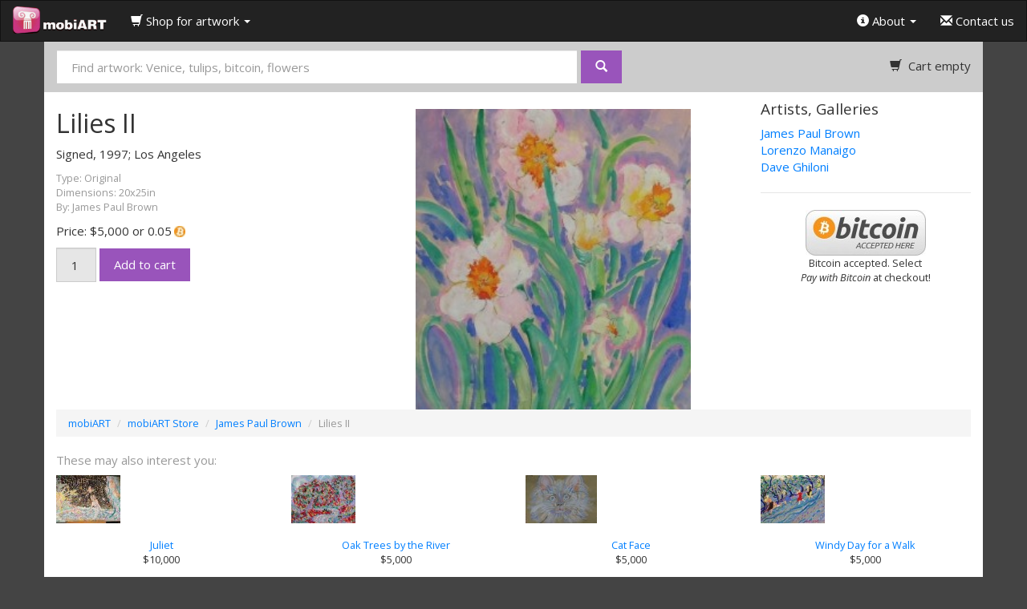

--- FILE ---
content_type: text/html; charset=UTF-8
request_url: https://mobiart.mobiworld.me/index.php?p=Store&MerchantID=2&ArtworkID=715&mn=James%20Paul%20Brown&t=Lilies%20II
body_size: 4247
content:
<!DOCTYPE html>
<html>
<head>
	<meta charset="utf-8">
  <meta http-equiv="Content-Language" content="en">
	<meta http-equiv="X-UA-Compatible" content="IE=edge">
	<meta name="viewport" content="width=device-width, initial-scale=1">

	<link rel="alternate" href="http://mobiart.mobiworld.me/?lng=cn" hreflang="zh-cn" />
	<link rel="alternate" href="http://mobiart.mobiworld.me/?lng=en" hreflang="en-us" />

  <title>Lilies II by James Paul Brown on mobiART</title>
	<meta name="description" content="Lilies II by James Paul Brown on mobiART. " />
	<meta name="keywords" content="Lilies II, James Paul Brown, mobiART, art selling, art buying, art gallery, gallery, artists, repro, gliclee, impressionist, sell artwork online, cell phone art," />
	<meta name="robots" content="index, follow" />
	<link rel="canonical" href="http://mobiart.mobiworld.me/index.php?p=Store&MerchantID=2&mn=James+Paul+Brown&ArtworkID=715&t=Lilies+II" />
	<meta name="p:domain_verify" content="0a1565cfc0286efd8e37057b96b97abb" >
	<!--FB-->
	<meta property="og:image" content="https://mobiart.mobiworld.me/uploads/product/2_715.jpg" />
	<meta property="og:title" content="Lilies II by James Paul Brown on mobiART" />
	<meta property="og:description" content="mobiART is a new, sophisticated method for artists, galleries and collectors of fine art to connect, buy and sell fine art pieces." />
	<meta property="og:url" content="http://mobiart.mobiworld.me/index.php?p=Store&MerchantID=2&mn=James+Paul+Brown&ArtworkID=715&t=Lilies+II" />
	<meta property="og:site_name" content="mobiART" />
	<!--FB-->
	<!-- HTML5 Shim and Respond.js IE8 support of HTML5 elements and media queries -->
	<!-- WARNING: Respond.js doesn't work if you view the page via file:// -->
	<!--[if lt IE 9]>
	  <script src="https://oss.maxcdn.com/libs/html5shiv/3.7.0/html5shiv.js"></script>
	  <script src="https://oss.maxcdn.com/libs/respond.js/1.4.2/respond.min.js"></script>
	<![endif]-->
	<!-- Latest compiled and minified CSS -->
	<link rel="stylesheet" href="//netdna.bootstrapcdn.com/bootstrap/3.1.1/css/bootstrap.min.css">
	<!-- Optional theme -->
	<!--<link rel="stylesheet" href="//netdna.bootstrapcdn.com/bootstrap/3.1.1/css/bootstrap-theme.min.css">-->
	<!-- Custom theme from http://bootswatch.com/-->
	<link href="bootstrap/css/bootstrap-theme-cosmo.min.css" rel="stylesheet">

	<link rel="stylesheet" type="text/css" media="all" href="simplecaptcha/simplecaptcha.css" />
	<link rel="stylesheet" type="text/css" media="all" href="css/default.css" />

	<link href="css/carousel.css" rel="stylesheet">

</head>
<body role="document">
<a class="sr-only" href="#maincontent">Skip to main content</a>

	<script>
  (function(i,s,o,g,r,a,m){i['GoogleAnalyticsObject']=r;i[r]=i[r]||function(){
  (i[r].q=i[r].q||[]).push(arguments)},i[r].l=1*new Date();a=s.createElement(o),
  m=s.getElementsByTagName(o)[0];a.async=1;a.src=g;m.parentNode.insertBefore(a,m)
  })(window,document,'script','//www.google-analytics.com/analytics.js','ga');
  ga('create', 'UA-2163068-35', 'mobiworld.me');
  ga('require', 'displayfeatures');
  ga('send', 'pageview');
</script>
<nav class="navbar navbar-default" role="navigation">
    <!-- Brand and toggle get grouped for better mobile display -->
    <div class="navbar-header">
      <button type="button" class="navbar-toggle" data-toggle="collapse" data-target="#bs-example-navbar-collapse-1">
        <span class="sr-only">Toggle navigation</span>
        <span class="icon-bar"></span>
        <span class="icon-bar"></span>
        <span class="icon-bar"></span>
      </button>
      <a class="navbar-brand" href="index.php?p=Default" title="mobiART"><img id='logoimage' src='images/Logo.png' alt='mobiART home'></a>
    </div>
    <!-- Collect the nav links, forms, and other content for toggling -->
    <div class="collapse navbar-collapse" id="bs-example-navbar-collapse-1">

      <ul class="nav navbar-nav">
        <li class="dropdown">
          <a href="#" class="dropdown-toggle" data-toggle="dropdown"><span class="glyphicon glyphicon-shopping-cart"></span>&nbsp;Shop for artwork <b class="caret"></b></a>
          <ul class="dropdown-menu">
						<li><a href="index.php?p=Store">mobiART Store home</a></li>
            <li class="divider"></li>
						<li><a href='index.php?p=Store&MerchantID=2&mn=James Paul Brown'>James Paul Brown</a></li><li><a href='index.php?p=Store&MerchantID=9&mn=Lorenzo Manaigo'>Lorenzo Manaigo</a></li><li><a href='index.php?p=Store&MerchantID=11&mn=Dave Ghiloni'>Dave Ghiloni</a></li>          </ul>
        </li>
      </ul>

     <ul class="nav navbar-nav navbar-right">
	        <li class="dropdown">
	          <a href="#" class="dropdown-toggle" data-toggle="dropdown"><span class="glyphicon glyphicon-info-sign"></span>&nbsp;About <b class="caret"></b></a>
	          <ul class="dropdown-menu">
	          <li><a href="index.php?p=About-mobiART">About mobiART</a></li>
						<li><a href="index.php?p=Videos">Videos</a></li>
	            <li class="divider"></li>
	          	<li><a href="http://mobiworld.me/">Mobius home</a></li>
              <li><a href="http://mobiworld.me/about-mobius.php">About Mobius</a></li>
              <li><a href="http://mobiworld.me/mobius-apps.php">More Mobius apps</a></li>
				<li><a href="http://mobiworld.me/press.php">News and Press</a></li>
	          </ul>
	        </li>

				<li><a href="index.php?p=Contact"><span class="glyphicon glyphicon-envelope"></span>&nbsp;Contact us</a></li>

      </ul>

    </div><!-- /.navbar-collapse -->
</nav>

<div class='container white'>
	<div class='row' style='background-color:rgba(0,0,0,.2)'>
		<div class='col-md-9 col-sm-8'>
			<form id='landingsearchform' action='index.php' method='get' class='form-inline'>
				<input type='hidden' name='p' value='Store'>
			  <div class="form-group">
			    <label class='sr-only' for="search">Find artwork</label>
			    <input type="text" class="form-control" id="search" name="search" value='' placeholder="Find artwork: Venice, tulips, bitcoin, flowers">
			  </div>
		    <button type="submit" class="btn btn-info hidden-xs"><span class='glyphicon glyphicon-search'></span></button>
			</form>
		</div>
		<div class='col-md-3 col-sm-4'>
		<p id='headcartcontent' class='pull-right'>
		<span id='cartcheck' class='glyphicon glyphicon-ok' style='display:none;color:green;'></span>
		<span id='carticon' class='glyphicon glyphicon-shopping-cart'></span>
		&nbsp;Cart&nbsp;<span id='cartcontent'>empty</span>
		</p>
		</div>
  </div>
</div>

<div class='container white'>
	<div class='row'>

		<div class='col-md-4 col-sm-6'>

			<h2>Lilies II</h2>
      <p>Signed, 1997; Los Angeles</p>
			<p class='small text-muted'>
			Type: Original<br />Dimensions: 20x25in<br />By: James Paul Brown<br />			</p>
			<p>Price: $5,000 or <span class='price-btc'>0.05<img src='images/store/bitcoin16x16.jpg' width='14' height='14' alt='BTC / Bitcoin' title='BTC / Bitcoin' style='margin-left:3px;'></span></p>
			<form id="productForm" name="productForm" method="post" action="actions.php" class='form-inline'>
				<input type="hidden" name="action" id="action" value="addToCart" />
				<input type="hidden" name="nProductId" id="nProductId" value="715" />
				<input type="hidden" name="sProductTitle" id="sProductTitle" value="Lilies II" />

				<!-- Add to cart -->
				<input type="text" name="nProductQuantity" id="nProductQuantity" class="form-control" value="1" maxlength="3" style='width:50px;' required readonly />
				<button type='button' id="trigger-add-to-bag" class='btn btn-info'>Add to cart</button>

			</form>
			
		</div>

		<div class='col-md-5 col-sm-6'>
			<br class='clearfix' />
			<div id="detail_img" style="background:url('https://mobiart.mobiworld.me/uploads/product/2_715.jpg') no-repeat center center;background-size: 75%;" title="Lilies II">
			<div class="popup_trigger_open">
				<a data-toggle='modal' data-target='#editmodal' href="external.php?loadimg=https://mobiart.mobiworld.me/uploads/product/large_2_715.jpg" title="Lilies II">
				<img id='full_image' src='images/store/spacer.gif' alt='0' width='360' height='375' border='0' style='margin:0' />
				</a>
			</div>
			</div>
			
			
		</div>

		<div class='col-md-3 col-sm-6'>
			<h4>Artists, Galleries</h4>
<a href='index.php?p=Store&MerchantID=2&mn=James Paul Brown'>James Paul Brown</a><br /><a href='index.php?p=Store&MerchantID=9&mn=Lorenzo Manaigo'>Lorenzo Manaigo</a><br /><a href='index.php?p=Store&MerchantID=11&mn=Dave Ghiloni'>Dave Ghiloni</a><br /><hr class='hidden-xs'>
<p class='small text-center'>
<img src="images/bitcoin_accepted_here_small.jpg" alt="We accept Bitcoins!" title="We accept Bitcoins!" border="0">
<br />Bitcoin accepted. Select <br /><i>Pay with Bitcoin</i> at checkout!</p>

		</div>

	</div>



	<ol class="breadcrumb small hidden-xs">
		<li><a href="index.php?p=Default">mobiART</a></li>
		<li><a href="index.php?p=Store">mobiART Store</a></li>
		<li><a href='index.php?p=Store&MerchantID=2'>James Paul Brown</a></li>
		<li class='active'>Lilies II</li>
	</ol>

	<h5 class='text-muted'>These may also interest you:</h5>
	<div class='row'>
	
			<div class='col-xs-6 col-sm-3'>
				<p class='small text-center'>
				<a href='index.php?p=Store&MerchantID=2&ArtworkID=153&mn=James Paul Brown&t=Juliet' title='Juliet'><img class='img-responsive' src='uploads/product/thumb_2_153.jpg' alt='Juliet' /></a><br />
				<a href='index.php?p=Store&MerchantID=2&ArtworkID=153&mn=James Paul Brown&t=Juliet'>Juliet</a><br />
				$10,000
				</p>
				<br class='clearfix' />
			</div>

			<div class='col-xs-6 col-sm-3'>
				<p class='small text-center'>
				<a href='index.php?p=Store&MerchantID=2&ArtworkID=550&mn=James Paul Brown&t=Oak Trees by the River' title='Oak Trees by the River'><img class='img-responsive' src='uploads/product/thumb_2_550.jpg' alt='Oak Trees by the River' /></a><br />
				<a href='index.php?p=Store&MerchantID=2&ArtworkID=550&mn=James Paul Brown&t=Oak Trees by the River'>Oak Trees by the River</a><br />
				$5,000
				</p>
				<br class='clearfix' />
			</div>
<div class='clearfix visible-xs'></div>

			<div class='col-xs-6 col-sm-3'>
				<p class='small text-center'>
				<a href='index.php?p=Store&MerchantID=2&ArtworkID=281&mn=James Paul Brown&t=Cat Face' title='Cat Face'><img class='img-responsive' src='uploads/product/thumb_2_281.jpg' alt='Cat Face' /></a><br />
				<a href='index.php?p=Store&MerchantID=2&ArtworkID=281&mn=James Paul Brown&t=Cat Face'>Cat Face</a><br />
				$5,000
				</p>
				<br class='clearfix' />
			</div>

			<div class='col-xs-6 col-sm-3'>
				<p class='small text-center'>
				<a href='index.php?p=Store&MerchantID=2&ArtworkID=547&mn=James Paul Brown&t=Windy Day for a Walk' title='Windy Day for a Walk'><img class='img-responsive' src='uploads/product/thumb_2_547.jpg' alt='Windy Day for a Walk' /></a><br />
				<a href='index.php?p=Store&MerchantID=2&ArtworkID=547&mn=James Paul Brown&t=Windy Day for a Walk'>Windy Day for a Walk</a><br />
				$5,000
				</p>
				<br class='clearfix' />
			</div>
	</div>


</div><!--/container-->


	<div class='content-fluid' id='footer'>
		<img src="images/MobilePhones.jpg" class="img-responsive" style="margin-bottom: 15px;" alt="Mobius and mobiART works with virtually every cell phone on the planet and with every carrier globally" /><br />
		<p class="copy">Mobius and mobiART works with virtually every cell phone on the planet and with every carrier globally</p>
		<p class="copy">&copy; 2011-2014 <a href="http://www.mobiworld.me" target="_blank" title="Visit Mobius website">Mobius International, Inc.</a> International and Domestic Patents pending. <br />All artwork copyrights are property of their respective owners.</p>
	</div>


	<div id="editmodal" class="modal fade bs-example-modal-lg" tabindex="-1" role="dialog" aria-labelledby="myLargeModalLabel" aria-hidden="true">
	  <div class="modal-dialog modal-lg">
	    <div class="modal-content">
	      Loading...
	    </div>
	  </div>
	</div>

	<div id="fb-root"></div>
	<script>(function(d, s, id) {
	  var js, fjs = d.getElementsByTagName(s)[0];
	  if (d.getElementById(id)) return;
	  js = d.createElement(s); js.id = id;
	  js.src = "//connect.facebook.net/en_US/all.js#xfbml=1";
	  fjs.parentNode.insertBefore(js, fjs);
	}(document, 'script', 'facebook-jssdk'));</script>

	<script src="//ajax.googleapis.com/ajax/libs/jquery/1.10.2/jquery.min.js"></script>
	<script>window.jQuery || document.write('<script src="js/jquery-1.10.2.min.js"><\/script>')</script>
	<script src="js/jquery-mobile-touch.min.js"></script>
	<script src="//netdna.bootstrapcdn.com/bootstrap/3.1.1/js/bootstrap.min.js"></script>

	<!-- store -->
	<script type="text/javascript" src="js/jquery-validation-1.8.1/jquery.validate.min.js" /></script>
	<script type="text/javascript" src="js/jquery-validation-1.8.1/additional-methods.min.js" /></script>
	<!-- landing page videos + captions -->
  <script src="flowplayer/flowplayer-3.1.4.min.js" type="text/javascript"></script>
	<!-- contact -->
	<script type='text/javascript' src='simplecaptcha/jquery.simplecaptcha-0.2.js'></script>

	<!-- initialize all jQuery stuff -->
	<script type="text/javascript" src="js/mobiart.js"></script>

</body>
</html>

--- FILE ---
content_type: text/css
request_url: https://mobiart.mobiworld.me/simplecaptcha/simplecaptcha.css
body_size: 94
content:
.captchaImage { margin: 2px; }
.simpleCaptchaSelected { margin:0;border: 2px solid #393; }


--- FILE ---
content_type: text/css
request_url: https://mobiart.mobiworld.me/css/carousel.css
body_size: 447
content:
/* CUSTOMIZE THE CAROUSEL
-------------------------------------------------- */

/* Carousel base class */
.carousel {
  height: 400px;
  margin-bottom: 25px;
	clear:both;
}
/* Since positioning the image, we need to help out the caption */
.carousel-caption {
  z-index: 10;
	background-color:rgba(0,0,0,.5);
	padding:0;
	margin:0;
}

/* Declare heights because of positioning of img element */
.carousel .item {
  height: 400px;
  background-color: #777;
}
.carousel-inner > .item {
	text-align:center;
}
.carousel-inner > .item h1 {
	font-size:1.4em;
	margin:5px;
}

.carousel-inner > .item > img {
  position: relative;
  top: 0;
  left: 0;
  /*min-width: 100%;*/
	margin:0 auto;
  height: 400px;
}

/* RESPONSIVE CSS
-------------------------------------------------- */

@media (min-width: 768px) {
  /* Bump up size of carousel content */
  .carousel-caption p {
    margin-bottom: 10px;
  }

}


--- FILE ---
content_type: application/javascript
request_url: https://mobiart.mobiworld.me/simplecaptcha/jquery.simplecaptcha-0.2.js
body_size: 2202
content:
/* Copyright (c) 2009 Jordan Kasper
 * Licensed under the MIT (http://www.opensource.org/licenses/mit-license.php)
 * Copyright notice and license must remain intact for legal use
 * Requires: jQuery 1.2+
 *
 * THE SOFTWARE IS PROVIDED "AS IS", WITHOUT WARRANTY OF ANY KIND, 
 * EXPRESS OR IMPLIED, INCLUDING BUT NOT LIMITED TO THE WARRANTIES OF 
 * MERCHANTABILITY, FITNESS FOR A PARTICULAR PURPOSE AND 
 * NONINFRINGEMENT. IN NO EVENT SHALL THE AUTHORS OR COPYRIGHT HOLDERS 
 * BE LIABLE FOR ANY CLAIM, DAMAGES OR OTHER LIABILITY, WHETHER IN AN 
 * ACTION OF CONTRACT, TORT OR OTHERWISE, ARISING FROM, OUT OF OR IN 
 * CONNECTION WITH THE SOFTWARE OR THE USE OR OTHER DEALINGS IN THE SOFTWARE.
 * 
 * Fore usage documentation and examples, visit:
 *         http://jkdesign.org/captcha/
 * 
 * TODO:
 *   Full testing suite
 * 
 * REVISIONS:
 *   0.1 Initial release
 *   0.2 Changed to use title attribute of image for hash (versus alt)
 *       (We don't want the hash showing as images load)
 *       Fixed simpleCaptcha.php to return properly formatted JSON (fixes bug in jQuery 1.4)
 * 
 */
;(function($) {
  
  $.fn.simpleCaptcha = function(o) {
    var n = this;
    if (n.length < 1) { return n; }
    
    o = (o)?o:{};
    o = auditOptions($.extend({}, $.fn.simpleCaptcha.defaults, o));
    
    var inputId = "simpleCaptcha_"+($.fn.simpleCaptcha.uid++);
    n
      .addClass('simpleCaptcha')
      .html('')  // clear out the container
      .append(
        "<div class='"+o.introClass+"'>"+o.introText+"</div>"+
        "<div class='"+o.imageBoxClass+"'></div>"+
        "<input class='simpleCaptchaInput' id='"+inputId+"' name='"+o.inputName+"' type='hidden' value='' />"
      );
    
    // Call simpleCaptcha.php to get images and current selection
    $.ajax({
      url: o.scriptPath,
      data: { numImages: o.numImages },
      method: 'post',
      dataType: 'json',
      success: function(data, status) {
        if (typeof data.error == 'string') {
          handleError(n, data.error);
          return;
        } else {
          // Add image text to correct place
          n.find('.'+o.textClass).html(data.text);
          
          // Add images to container with click handlers
          var imgBox = n.find('.'+o.imageBoxClass);
          $.each(data.images, function() {
            imgBox.append("<img class='"+o.imageClass+"' src='"+this.file+"' alt='' title='"+this.hash+"' />");
          });
          imgBox.find('img.'+o.imageClass)
            .click(function(e) {
              n.find('img.'+o.imageClass).removeClass('simpleCaptchaSelected');
              var hash = $(this).addClass('simpleCaptchaSelected').attr('title');
              $('#'+inputId).val(hash);
              n.trigger('select.simpleCaptcha', [hash]);
              return false;
            })
            .keyup(function(e) {
              if (e.keyCode == 13 || e.which == 13) {
                $(this).click();
              }
            });
          n.trigger('loaded.simpleCaptcha', [data]);
        }
      },
      error: function(xhr, status) {
        handleError(n, 'There was a serious problem: '+xhr.status);
      }
    });
    
    return n;  // Continue jQuery chain
  };
  
  var handleError = function(n, msg) {
    n.trigger('error.simpleCaptcha', [msg]);
  }
  
  // Defined outside simpleCaptcha to allow for usage during construction
  var auditOptions = function(o) {
    if (typeof o.numImages != 'number' || o.numImages < 1) { o.numImages = $.fn.simpleCaptcha.defaults.numImages; }
    if (typeof o.introText != 'string' || o.introText.length < 1) { o.introText = $.fn.simpleCaptcha.defaults.introText; }
    if (typeof o.inputName != 'string') { o.inputName = $.fn.simpleCaptcha.defaults.inputName; }
    if (typeof o.scriptPath != 'string') { o.scriptPath = $.fn.simpleCaptcha.defaults.scriptPath; }
    if (typeof o.introClass != 'string') { o.introClass = $.fn.simpleCaptcha.defaults.introClass; }
    if (typeof o.textClass != 'string') { o.textClass = $.fn.simpleCaptcha.defaults.textClass; }
    if (typeof o.imageBoxClass != 'string') { o.imageBoxClass = $.fn.simpleCaptcha.defaults.imageBoxClass; }
    if (typeof o.imageClass != 'string') { o.imageClass = $.fn.simpleCaptcha.defaults.imageClass; }
    
    return o;
  }
  
  $.fn.simpleCaptcha.uid = 0;

  // options for simpleCaptcha instances...
  $.fn.simpleCaptcha.defaults = {
    numImages: 5,                     // Number How many images to show the user (providing there are at least that many defined in the script file).
    introText: "<p>To make sure you are a human, we need you to click on the <span class='captchaText'></span>.</p>",
                                      // String Text to place above captcha images (can contain html). IMPORTANT: You should probably include a tag with the textClass name on it, for example: <span id='captchaText'></span>
    inputName: 'captchaSelection',    // String Name to use for the captcha hidden input, this is what you will need to check on the receiving end of the form submission.
    scriptPath: 'simplecaptcha/simplecaptcha.php',  // String Relative path to the script file to use (usually simpleCaptcha.php).
    introClass: 'captchaIntro',       // String Class to use for the captcha introduction text container.
    textClass: 'captchaText',         // String Class to look for to place the text for the correct captcha image.
    imageBoxClass: 'captchaImages',   // String Class to use for the captchas images container.
    imageClass: 'captchaImage'        // String Class to use for each captcha image.
  };

})(jQuery);